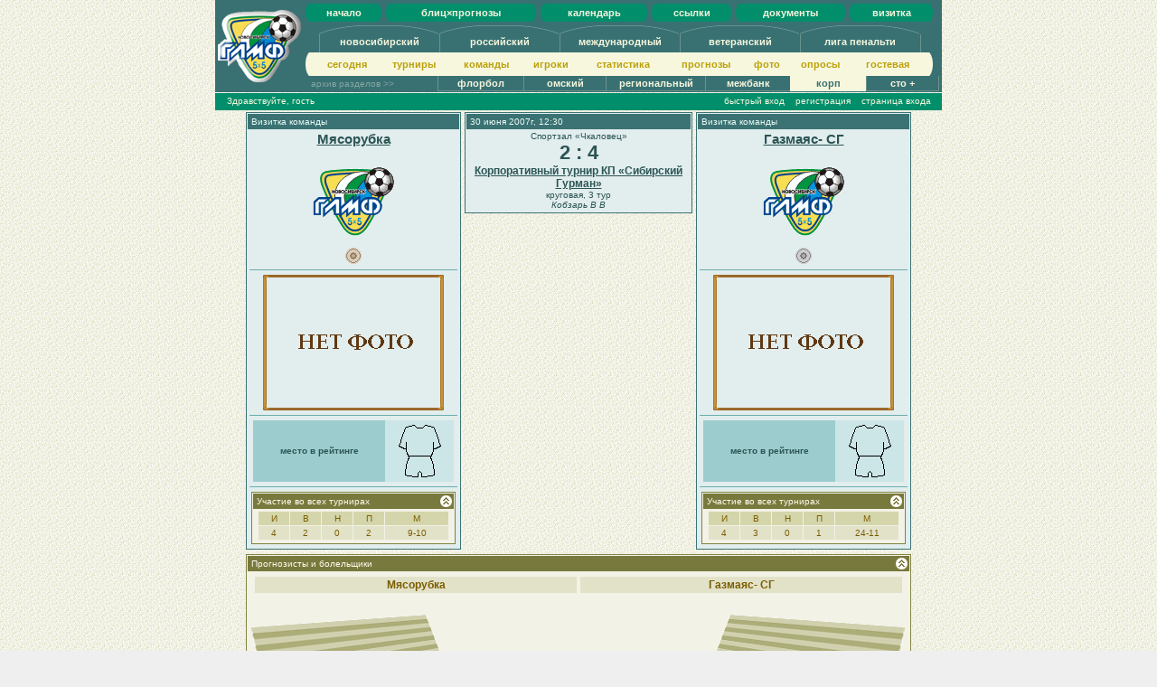

--- FILE ---
content_type: text/html; charset=cp1251
request_url: https://www.rmfl.ru/match_show.php?MatchId=3224&egd=256
body_size: 4346
content:
<!DOCTYPE HTML PUBLIC "-//W3C//DTD HTML 4.01 Transitional//EN" "http://www.w3.org/TR/html4/loose.dtd">
<html>
	<head>
		<meta name="description" CONTENT="ГЛМФ - Городская лига мини-футбола. г.Новосибирск">
		<meta name="keywords" content="ГЛМФ, футбол, мини-футбол, минифутбол, Новосибирск, лига">
		<meta http-equiv="Content-Type" content="text/html;charset=windows-1251">
		<meta http-equiv="Pragma" content="no-cache">
		<meta http-equiv="Expires" content="0">
		<title>ГЛМФ :: Матч :: Мясорубка v Газмаяс- СГ</title>
		<link rel="stylesheet" type="text/css" href="glmf8.css">
		<script language="JavaScript" type="text/javascript" src="bb_help.js"></script>
		<script language="JavaScript" type="text/javascript" src="sh3.js"></script>
		<script language="JavaScript1.5" type="text/javascript" src="mat4.js"></script>
	</head>
	<body><div id="Qlogin" align="center" style="position: absolute; top: 31px; left: 0px; width: 100%; z-index: 66; display: none; visibility: hidden;"><div align="center" style="width: 210px; padding: 2px; background-color: #F7F7DE; border: 4px ridge #00C4A1;"><div class="zpanxg" style="width: 200px;"><table border="0" cellpadding="0" cellspacing="0" style="cursor: default;" width="100%"><tr><td class="zcapt" height="17" width="4"><img src="images/h17.gif" alt=""></td><td class="zcapt" align="left" valign="middle" height="17" width="100%">Авторизация на сайте</td><td class="zcapt" height="17" align="right" valign="middle" width="4"><img src="images/h17.gif" alt=""></td></tr></table><div class="zcont" id="entr" style="visibility: visible; display: block;"><form action="genter.php" method="POST"><input type="hidden" name="egd" value="256"><table class="zclr" border="0" cellpadding="1" cellspacing="0" width="166"><tr><td align="right">имя:</td><td align="left"><input type="text" class="ztxt" value="" name="username" id="username" maxlength="24"></td></tr><tr><td align="right">пароль:</td><td align="left"><input type="password" class="ztxt" value="" name="password" maxlength="24"></td></tr></table><table class="zclr" border="0" cellpadding="0" cellspacing="0" width="166"><tr><td align="right">запомнить</td><td align="left"><input type="checkbox" name="SaveMe" value="1"></td><td align="center" valign="middle"><input class="zbut" name="Enter" type="submit" value="Войти!"></td></tr><tr><td colspan="3" align="center"><hr><input class="zbut" type="button" value="закрыть окно" onclick="HideQ();"></td></tr><tr><td colspan="3" align="center">&nbsp;</td></tr></table></form></div></div></div></div><div class="zmain" style="padding: 0px; width: 804px; margin-right: auto; margin-left: auto; text-align: center;"><table border="0" cellpadding="0" cellspacing="0" width="100%" style="background-color: #397173;"><tr><td width="100" height="80" align="center" valign="middle"><img src="./images/znlogo.gif" alt=""></td><td height="80" align="center" valign="middle"><table border="0" cellpadding="0" cellspacing="0" width="100%" style="background-color: #008E6B; margin-top: 4px; margin-bottom: 4px;"><tr><td height="20" width="10"><img src="./images/zxc3.gif" alt="" height="20" width="10"></td><td align="center" class="zmg"><a href="./index.php?egd=256">начало</a></td><td height="20" width="10"><img src="./images/zxc4.gif" alt="" height="20" width="10"></td><td style="background-color: #397173;" height="20" width="5">&nbsp;</td><td height="20" width="10"><img src="./images/zxc3.gif" alt="" height="20" width="10"></td><td align="center" class="zmg"><a href="./qprog.php?egd=256&amp;UserId=-1">блиц&times;прогнозы</a></td><td height="20" width="10"><img src="./images/zxc4.gif" alt="" height="20" width="10"></td><td style="background-color: #397173;" height="20" width="5">&nbsp;</td><td height="20" width="10"><img src="./images/zxc3.gif" alt="" height="20" width="10"></td><td align="center" class="zmg"><a href="./calendar.php?egd=256">календарь</a></td><td height="20" width="10"><img src="./images/zxc4.gif" alt="" height="20" width="10"></td><td style="background-color: #397173;" height="20" width="5">&nbsp;</td><td height="20" width="10"><img src="./images/zxc3.gif" alt="" height="20" width="10"></td><td align="center" class="zmg"><a href="./links.php?egd=256">ссылки</a></td><td height="20" width="10"><img src="./images/zxc4.gif" alt="" height="20" width="10"></td><td style="background-color: #397173;" height="20" width="5">&nbsp;</td><td height="20" width="10"><img src="./images/zxc3.gif" alt="" height="20" width="10"></td><td align="center" class="zmg"><a href="./docs.php?egd=256">документы</a></td><td height="20" width="10"><img src="./images/zxc4.gif" alt="" height="20" width="10"></td><td style="background-color: #397173;" height="20" width="5">&nbsp;</td><td height="20" width="10"><img src="./images/zxc3.gif" alt="" height="20" width="10"></td><td align="center" class="zmg"><a href="./b-card.php?egd=256">визитка</a></td><td height="20" width="10"><img src="./images/zxc4.gif" alt="" height="20" width="10"></td><td style="background-color: #397173;" height="20" width="10">&nbsp;</td></tr></table><table border="0" cellpadding="0" cellspacing="0"><tr><td height="10" width="10" ><img src="./images/zp.gif" width="10" height="10" alt=""></td><td align="center" valign="top" class="zmir" height="10" width="132"><img src="./images/zxc9i.gif" alt="" width="132" height="10"></td><td align="center" valign="top" class="zmir" height="10" width="132"><img src="./images/zxc9i.gif" alt="" width="132" height="10"></td><td align="center" valign="top" class="zmir" height="10" width="132"><img src="./images/zxc9i.gif" alt="" width="132" height="10"></td><td align="center" valign="top" class="zmir" height="10" width="132"><img src="./images/zxc9i.gif" alt="" width="132" height="10"></td><td align="center" valign="top" class="zmir" height="10" width="132"><img src="./images/zxc9i.gif" alt="" width="132" height="10"></td><td height="10" width="20" ><img src="./images/zp.gif" width="20" height="10" alt=""></td></tr><tr><td height="16" width="1" ><img src="./images/zp.gif" width="1" height="16" alt=""></td><td align="center" class="zmir" style="border-left: 1px solid #69938E; padding-bottom: 4px;" height="16" width="132"><a href="./today.php?egd=1">новосибирский</a></td><td align="center" class="zmir" style="border-left: 1px solid #69938E; padding-bottom: 4px;" height="16" width="132"><a href="./today.php?egd=1024">российский</a></td><td align="center" class="zmir" style="border-left: 1px solid #69938E; padding-bottom: 4px;" height="16" width="132"><a href="./today.php?egd=2048">международный</a></td><td align="center" class="zmir" style="border-left: 1px solid #69938E; padding-bottom: 4px;" height="16" width="132"><a href="./today.php?egd=512">ветеранский</a></td><td align="center" class="zmir" style="border-left: 1px solid #69938E; padding-bottom: 4px;" height="16" width="132"><a href="./today.php?egd=32">лига пенальти</a></td><td style="border-left: 1px solid #69938E;" height="16" width="1" ><img src="./images/zp.gif" width="1" height="16" alt=""></td></tr></table><table border="0" cellpadding="0" cellspacing="0" width="100%" style="background-color: #F7F7DE;"><tr><td height="26" width="10"><img src="./images/zxc7.gif" alt="" height="26" width="10"></td><td align="center" class="zmi" height="26"><a href="./today.php?egd=256">сегодня</a></td><td align="center" class="zmi" height="26"><a href="./tur_show_all.php?egd=256">турниры</a></td><td align="center" class="zmi" height="26"><a href="./kom_show_all.php?egd=256">команды</a></td><td align="center" class="zmi" height="26"><a href="./igr_show_all.php?egd=256">игроки</a></td><td align="center" class="zmi" height="26"><a href="./stat.php?egd=256">статистика</a></td><td align="center" class="zmi" height="26"><a href="./stat.php?mod=prog&amp;egd=256">прогнозы</a></td><td align="center" class="zmi" height="26"><a href="./gallery.php?egd=256">фото</a></td><td align="center" class="zmi" height="26"><a href="./opros_show.php?egd=256">опросы</a></td><td align="center" class="zmi"><a href="./gb_show.php?egd=256&amp;slbl=e">гoстeвая</a></td><td height="26" width="10"><img src="./images/zxc8.gif" alt="" height="26" width="10"></td><td style="background-color: #397173;" height="26" width="10">&nbsp;</td></tr></table><table border="0" cellpadding="0" cellspacing="0" width="100%" style="margin-left: 0px;"><tr><td class="zus" align="left" width="140" height="18"><a href="./today.php?egd=256&amp;inarch=1" style="color: #83A6A2;" onclick="var dObj = GetObject('ArchEgds');if(dObj){if(dObj.style.visibility=='visible'){dObj.style.display='none';dObj.style.visibility='hidden';}else{dObj.style.display='block';dObj.style.visibility='visible';}; return false;}else{return true;};">&nbsp;&nbsp;архив&nbsp;разделов &gt;&gt;&nbsp;&nbsp;</a></td><td height="18" align="left" valign="top"><table id="ArchEgds" border="0" cellpadding="0" cellspacing="0" width="100%" style="display: block; visibility: visible;"><tr><td height="16" width="10">&nbsp;</td><td align="center" class="zmir" style="border-left: 1px solid #69938E; border-bottom: 1px solid #69938E;" height="16" width="132"><a href="./today.php?egd=4">флорбол</a></td><td align="center" class="zmir" style="border-left: 1px solid #69938E; border-bottom: 1px solid #69938E;" height="16" width="132"><a href="./today.php?egd=16">омский</a></td><td align="center" class="zmir" style="border-left: 1px solid #69938E; border-bottom: 1px solid #69938E;" height="16" width="132"><a href="./today.php?egd=64">региональный</a></td><td align="center" class="zmir" style="border-left: 1px solid #69938E; border-bottom: 1px solid #69938E;" height="16" width="132"><a href="./today.php?egd=128">межбанк</a></td><td align="center" class="zma" style="background-color: #F7F7DE; border-bottom: 1px solid #F7F7DE; height="16" width="132"><a href="./today.php?egd=256">корп</a></td><td align="center" class="zmir" style="border-left: 1px solid #69938E; border-bottom: 1px solid #69938E;" height="16" width="132"><a href="./today.php?egd=2">сто +</a></td><td style="border-left: 1px solid #69938E;" height="16">&nbsp;</td></tr></table></td></tr></table></td></tr></table><table border="0" cellpadding="0" cellspacing="0" width="100%" style="background-color: #008E6B; padding-bottom: 2px; margin-top: 1px;"><tr><td width="4" height="17"><img src="images/h17.gif" alt=""></td><td class="zus" align="left">&nbsp;&nbsp;&nbsp;Здравствуйте, гость</td><td class="zus" align="right"><a href="./elogmans.php?egd=256" onclick="var dObj = GetObject('Qlogin');if(dObj){dObj.style.display='block';dObj.style.visibility='visible'; dObj=GetObject('username');if(dObj){dObj.focus();}; return false;}else{return true;};">быстрый вход</a>&nbsp;&nbsp;&nbsp;&nbsp;<a href="./gregister.php?egd=256">регистрация</a>&nbsp;&nbsp;&nbsp;&nbsp;<a href="./elogmans.php?egd=256">страница входа</a>&nbsp;&nbsp;&nbsp;&nbsp;</td></tr></table></div><script language="JavaScript" type="text/javascript">function HideQ(){var dObj = GetObject('Qlogin');if(dObj){dObj.style.display='none';dObj.style.visibility='hidden';};};function escapekey(e) {var code;if(!e){e = window.event;};if(e.keyCode) code = e.keyCode; else if (e.which) code = e.which; if((code==27) && (e.ctrlKey==false) && (e.altKey==false)) HideQ();};if(document.getElementById){document.onkeydown = escapekey;};</script>
<div class="zmain" style="padding: 0px; width: 740px; margin-right: auto; margin-left: auto; text-align: center;"><table border="0" cellpadding="0" cellspacing="0" width="740"><tr><td align="center" valign="top"><div class="zpanxb" style="width: 234px;"><table border="0" cellpadding="0" cellspacing="0" style="cursor: default;" width="100%"><tr><td class="zcapt" height="17" width="4"><img src="images/h17.gif" alt=""></td><td class="zcapt" align="left" valign="middle" height="17" width="100%">Визитка команды</td><td class="zcapt" height="17" align="right" valign="middle" width="4"><img src="images/h17.gif" alt=""></td></tr></table><div class="zcont" id="vis_224" style="visibility: visible; display: block;"><a class="zhuge" href="kom_show.php?KomId=224&amp;egd=256">Мясорубка</a><br><br><img src="images/nologo.gif" alt="" border="0"><br><img src="images/zpo3.gif" title="3 место, Корпоративный турнир КП «Сибирский Гурман», июн 2007" alt="" border="0"><hr><img src="images/kom-foto/nofoto.gif" alt=""><hr><table width="222" cellpadding="0" cellspacing="0" border="0"><tr><td class="zhead" width="142" align="center" valign="middle"><b>место в рейтинге</b><img src="rathp.php?Rglobal=33&amp;Rnow=8&amp;Rbefore=2097150&amp;Rafter=15&amp;Rmax=8&amp;Rmin=16&amp;Rlast=2097150&amp;Rold=2097150" alt="" border="0"></td><td class="zrow1" align="center" valign="middle"><img src="images/forms/noform.gif" title="цвета формы неизвестны" alt=""></td></tr></table><hr><div class="zpanxy" style="width: 222px;"><table border="0" cellpadding="0" cellspacing="0" style="cursor: pointer;" onclick="ShowDiv('switch_allt_224','allt_224','xy');" width="100%"><tr><td class="zcapt" height="17" width="4"><img src="images/h17.gif" alt=""></td><td class="zcapt" align="left" valign="middle" height="17" width="100%">Участие во всех турнирах</td><td class="zcapt" height="17" align="right" valign="middle" width="17"><img id="switch_allt_224" src="images/duxy.gif" alt="^" border="0"></td></tr></table><div class="zcont" id="allt_224" style="visibility: visible; display: block;"><table class="zclr" border="0" cellpadding="0" cellspacing="1" width="212"><tr><td class="zhead" align="center" width="30">И</td><td class="zhead" align="center" width="30">В</td><td class="zhead" align="center" width="30">Н</td><td class="zhead" align="center" width="30">П</td><td class="zhead" align="center">М</td></tr><tr><td class="zrow1" align="center" width="30">4</td><td class="zrow1" align="center" width="30">2</td><td class="zrow1" align="center" width="30">0</td><td class="zrow1" align="center" width="30">2</td><td class="zrow1" align="center">9-10</td></tr></table><img src="advdiag.php?CountW=2&amp;CountD=0&amp;CountL=2&amp;CountZ=9&amp;CountP=10" alt="" border="0"><br></div></div></div></div></td><td align="center" valign="top"><div class="zpanxb" style="width: 248px;"><table border="0" cellpadding="0" cellspacing="0" style="cursor: default;" width="100%"><tr><td class="zcapt" height="17" width="4"><img src="images/h17.gif" alt=""></td><td class="zcapt" align="left" valign="middle" height="17" width="100%">30 июня 2007г,&nbsp;12:30</td><td class="zcapt" height="17" align="right" valign="middle" width="4"><img src="images/h17.gif" alt=""></td></tr></table><div class="zcont" id="sm" style="visibility: visible; display: block;">Спортзал «Чкаловец»<div style="font-size: 22px;"><b>2 : 4</b></div><a class="zbig" href="tur_show.php?TurId=95&amp;egd=256">Корпоративный турнир КП «Сибирский Гурман»</a><br>круговая, 3 тур<br><i>Кобзарь В В</i></div></div></td><td align="center" valign="top"><div class="zpanxb" style="width: 234px;"><table border="0" cellpadding="0" cellspacing="0" style="cursor: default;" width="100%"><tr><td class="zcapt" height="17" width="4"><img src="images/h17.gif" alt=""></td><td class="zcapt" align="left" valign="middle" height="17" width="100%">Визитка команды</td><td class="zcapt" height="17" align="right" valign="middle" width="4"><img src="images/h17.gif" alt=""></td></tr></table><div class="zcont" id="vis_225" style="visibility: visible; display: block;"><a class="zhuge" href="kom_show.php?KomId=225&amp;egd=256">Газмаяс- СГ</a><br><br><img src="images/nologo.gif" alt="" border="0"><br><img src="images/zpo2.gif" title="2 место, Корпоративный турнир КП «Сибирский Гурман», июн 2007" alt="" border="0"><hr><img src="images/kom-foto/nofoto.gif" alt=""><hr><table width="222" cellpadding="0" cellspacing="0" border="0"><tr><td class="zhead" width="142" align="center" valign="middle"><b>место в рейтинге</b><img src="rathp.php?Rglobal=33&amp;Rnow=7&amp;Rbefore=2097150&amp;Rafter=10&amp;Rmax=4&amp;Rmin=13&amp;Rlast=2097150&amp;Rold=2097150" alt="" border="0"></td><td class="zrow1" align="center" valign="middle"><img src="images/forms/noform.gif" title="цвета формы неизвестны" alt=""></td></tr></table><hr><div class="zpanxy" style="width: 222px;"><table border="0" cellpadding="0" cellspacing="0" style="cursor: pointer;" onclick="ShowDiv('switch_allt_225','allt_225','xy');" width="100%"><tr><td class="zcapt" height="17" width="4"><img src="images/h17.gif" alt=""></td><td class="zcapt" align="left" valign="middle" height="17" width="100%">Участие во всех турнирах</td><td class="zcapt" height="17" align="right" valign="middle" width="17"><img id="switch_allt_225" src="images/duxy.gif" alt="^" border="0"></td></tr></table><div class="zcont" id="allt_225" style="visibility: visible; display: block;"><table class="zclr" border="0" cellpadding="0" cellspacing="1" width="212"><tr><td class="zhead" align="center" width="30">И</td><td class="zhead" align="center" width="30">В</td><td class="zhead" align="center" width="30">Н</td><td class="zhead" align="center" width="30">П</td><td class="zhead" align="center">М</td></tr><tr><td class="zrow1" align="center" width="30">4</td><td class="zrow1" align="center" width="30">3</td><td class="zrow1" align="center" width="30">0</td><td class="zrow1" align="center" width="30">1</td><td class="zrow1" align="center">24-11</td></tr></table><img src="advdiag.php?CountW=3&amp;CountD=0&amp;CountL=1&amp;CountZ=24&amp;CountP=11" alt="" border="0"><br></div></div></div></div></td></tr></table><a href="#slblpgz" tabindex="0" name="slblpgz" id="slblpgz"><img src="images/zp.gif" alt="" border="0"></a><div class="zpanxy" style="width: 732px;"><table border="0" cellpadding="0" cellspacing="0" style="cursor: pointer;" onclick="ShowDiv('switch_m_zrit','m_zrit','xy');" width="100%"><tr><td class="zcapt" height="17" width="4"><img src="images/h17.gif" alt=""></td><td class="zcapt" align="left" valign="middle" height="17" width="100%">Прогнозисты и болельщики</td><td class="zcapt" height="17" align="right" valign="middle" width="17"><img id="switch_m_zrit" src="images/duxy.gif" alt="^" border="0"></td></tr></table><div class="zcont" id="m_zrit" style="visibility: visible; display: block;"><table class="zclr" border="0" cellpadding="2" cellspacing="4" width="724"><tr><td class="zbig zrow1" width="50%">Мясорубка</td><td class="zbig zrow1" width="50%">Газмаяс- СГ</td></tr></table><table border="0" cellpadding="0" cellspacing="0" width="724"><tr><td align="center" valign="top" width="232" height="190" style="background-image : url(images/peo/trL.gif); background-repeat: no-repeat;"><img src="tribinm.php?w=L&amp;ed=1&amp;c=0&amp;rb=0&amp;omo=0&amp;pr=1&amp;pd=0" alt="" title="" border="0"></td><td align="center" valign="middle" width="258" height="190"></td><td align="center" valign="top" width="232" height="190" style="background-image : url(images/peo/trR.gif); background-repeat: no-repeat;"><img src="tribinm.php?w=R&amp;ed=2&amp;c=0&amp;rb=0&amp;omo=0&amp;pr=1&amp;pd=0" alt="" title="" border="0"></td></tr></table><br><div class="zpanxy" style="margin: 6px; padding: 4px;">открыть новое окно со статистикой прогнозистов&nbsp;<a href="stat.php?mod=prog&amp;nowgb=-1&amp;egd=256" target="_blank">во всех Прогноз-турнирах</a></div></div></div><div class="zpanxy" style="width: 732px;"><table border="0" cellpadding="0" cellspacing="0" style="cursor: default;" width="100%"><tr><td class="zcapt" height="17" width="4"><img src="images/h17.gif" alt=""></td><td class="zcapt" align="left" valign="middle" height="17" width="100%">Статистика просмотров</td><td class="zcapt" height="17" align="right" valign="middle" width="4"><img src="images/h17.gif" alt=""></td></tr></table><div class="zcont" id="cnt_shows" style="visibility: visible; display: block;"><div class="zbig" style="padding: 8px;">Страничка этого матча была просмотрена всего 1123 раза</div></div></div><a href="#slble" tabindex="0" name="slble" id="slble"><img src="images/zp.gif" alt="" border="0"></a></div>
<div class="zopty" style="float: right; margin: 10px; padding: 10px;">
<!-- Yandex.Metrika informer --><a href="https://metrika.yandex.ru/stat/?id=29190170&amp;from=informer" target="_blank" rel="nofollow"><img src="//informer.yandex.ru/informer/29190170/3_0_FFFFFFFF_F7F3EFFF_0_pageviews" style="width:88px; height:31px; border:0;" alt="Яндекс.Метрика" title="Яндекс.Метрика: данные за сегодня (просмотры, визиты и уникальные посетители)" onclick="try{Ya.Metrika.informer({i:this,id:29190170,lang:'ru'});return false}catch(e){}"/></a><!-- /Yandex.Metrika informer --><!-- Yandex.Metrika counter --><script type="text/javascript">(function (d, w, c) { (w[c] = w[c] || []).push(function() { try { w.yaCounter29190170 = new Ya.Metrika({id:29190170, webvisor:true, clickmap:true, trackLinks:true, accurateTrackBounce:true}); } catch(e) { } }); var n = d.getElementsByTagName("script")[0], s = d.createElement("script"), f = function () { n.parentNode.insertBefore(s, n); }; s.type = "text/javascript"; s.async = true; s.src = (d.location.protocol == "https:" ? "https:" : "http:") + "//mc.yandex.ru/metrika/watch.js"; if (w.opera == "[object Opera]") { d.addEventListener("DOMContentLoaded", f, false); } else { f(); } })(document, window, "yandex_metrika_callbacks");</script><noscript><div><img src="//mc.yandex.ru/watch/29190170" style="position:absolute; left:-9999px;" alt="" /></div></noscript><!-- /Yandex.Metrika counter -->
</div>
</body>
</html>


--- FILE ---
content_type: text/javascript
request_url: https://www.rmfl.ru/mat4.js
body_size: 785
content:
function Stretch(Q, L, c)
{
 var S = Q 
 if (c.length>0) while (S.length<L) { S = c+S } 
 return S 
} 
function StrU(X, M, N)
{
 var T, S=new String(Math.round(X*Number("1e"+N))) 
 if (S.search && S.search(/\D/)!=-1) { return ''+X } 
 with (new String(Stretch(S, M+N, '0'))) 
 return substring(0, T=(length-N)) + '.' + substring(T) 
} 
function Sign(X) { return X<0 ? '-' : ''; } 
function StrS(X, M, N) { return Sign(X)+StrU(Math.abs(X), M, N) } 
function sh_b(bNum)
{
	if(bNum == 1 || bNum == 2)
	{
		var selObj = GetObject('Bomb' + bNum + 'Id');
		var golObj = GetObject('BombGol' + bNum);
		if(selObj && golObj && selObj.selectedIndex >= 0 && golObj.selectedIndex >= 0)
		{
			var theB, theBA, vObj, vTxt;
			if(selObj.selectedIndex == 0)
			{
				theBA = new Array('?', '?', '?', '?', '?', '?', '?');
				vObj = GetObject('bos1'); if(vObj) vObj.innerHTML = '?';
				vObj = GetObject('bob1'); if(vObj) vObj.innerHTML = '?';
			}
			else
			{
				if(bNum == 1) theB = arrB1[(selObj.selectedIndex - 1)];
				if(bNum == 2) theB = arrB2[(selObj.selectedIndex - 1)];
				theBA=theB.split(':');
				if(golObj.selectedIndex > 0)
				{
					var BAvg, g, Shans, MaxPoints, BPoints;
					if(theBA[0] == 0) BAvg = 1; else BAvg = (theBA[1] / theBA[0]);
					g = golObj.selectedIndex;
					if(BAvg <= 0) BAvg = 0.001;
					Shans = (BAvg / g);
					MaxPoints = (1 / Shans);
					BPoints = new Number(MaxPoints * 1.4);
					BFauls = new Number(-1 * Shans * 2);
					if(BPoints > 4) BPoints = 4;
					if(BFauls < -6) BFauls = -6;
					vObj = GetObject('bos1'); if(vObj) vObj.innerHTML = StrS(BFauls, 1, 1);
					vObj = GetObject('bob1'); if(vObj) vObj.innerHTML = StrS(BPoints, 1, 1);
				}
				else
				{
					vObj = GetObject('bos1'); if(vObj) vObj.innerHTML = '?';
					vObj = GetObject('bob1'); if(vObj) vObj.innerHTML = '?';
				};
			};
			vObj = GetObject('bam1'); if(vObj) vObj.innerHTML = theBA[0];
			vObj = GetObject('bag1'); if(vObj) vObj.innerHTML = theBA[1];
			vObj = GetObject('btm1'); if(vObj) vObj.innerHTML = theBA[2];
			vObj = GetObject('btg1'); if(vObj) vObj.innerHTML = theBA[3];
			vObj = GetObject('bkm1'); if(vObj) vObj.innerHTML = theBA[4];
			vObj = GetObject('bkg1'); if(vObj) vObj.innerHTML = theBA[5];
			if(selObj.selectedIndex == 0) vTxt = '-'; else vTxt = selObj.options[selObj.selectedIndex].text;
			vObj = GetObject('bnm1'); if(vObj) vObj.innerHTML = vTxt;
		};
	};
};
